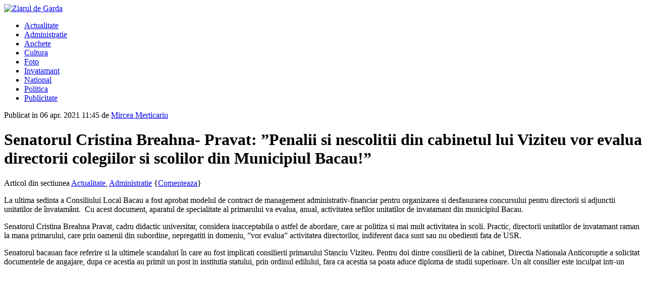

--- FILE ---
content_type: text/html; charset=UTF-8
request_url: https://www.ziaruldegarda.ro/senatorul-cristina-breahna-pravat-penalii-si-nescolitii-din-cabinetul-lui-viziteu-vor-evalua-directorii-colegiilor-si-scolilor-din-municipiul-bacau/
body_size: 16518
content:
<!DOCTYPE html>
<html lang="ro-RO">
<head>
<title>
Senatorul Cristina Breahna- Pravat: ”Penalii si nescolitii din cabinetul lui Viziteu vor evalua directorii colegiilor si scolilor din Municipiul Bacau!” - ZiaruldeGarda.ro | ZiaruldeGarda.ro</title>
<link rel="shortcut icon" href="http://www.ziaruldegarda.ro/favicon.ico" />

<meta http-equiv="Content-Type" content="text/html; charset=UTF-8" />
<link rel="stylesheet" type="text/css" href="https://www.ziaruldegarda.ro/wp-content/themes/SWIFT-v5.74/style.css?v=2" media="screen" />  
<link rel="stylesheet" type="text/css" href="https://www.ziaruldegarda.ro/wp-content/uploads/swift_custom/custom-style.css" media="screen" />

<link rel="alternate" type="application/rss+xml" title="RSS 2.0" href="https://www.ziaruldegarda.ro/feed/" />
<link rel="pingback" href="https://www.ziaruldegarda.ro/xmlrpc.php" />
<meta name='robots' content='index, follow, max-image-preview:large, max-snippet:-1, max-video-preview:-1' />

	<!-- This site is optimized with the Yoast SEO plugin v26.5 - https://yoast.com/wordpress/plugins/seo/ -->
	<link rel="canonical" href="https://www.ziaruldegarda.ro/senatorul-cristina-breahna-pravat-penalii-si-nescolitii-din-cabinetul-lui-viziteu-vor-evalua-directorii-colegiilor-si-scolilor-din-municipiul-bacau/" />
	<meta property="og:locale" content="ro_RO" />
	<meta property="og:type" content="article" />
	<meta property="og:title" content="Senatorul Cristina Breahna- Pravat: ”Penalii si nescolitii din cabinetul lui Viziteu vor evalua directorii colegiilor si scolilor din Municipiul Bacau!” - ZiaruldeGarda.ro" />
	<meta property="og:description" content="La ultima sedinta a Consiliului Local Bacau a fost aprobat modelul de contract de management administrativ-financiar pentru organizarea si desfasurarea concursului pentru directorii si adjunctii unitatilor de învatamânt.  Cu acest document, aparatul de specialitate al primarului va evalua, anual, activitatea sefilor unitatilor de invatamant din municipiul Bacau. Senatorul Cristina Breahna Pravat, cadru didactic universitar, considera [&hellip;]" />
	<meta property="og:url" content="https://www.ziaruldegarda.ro/senatorul-cristina-breahna-pravat-penalii-si-nescolitii-din-cabinetul-lui-viziteu-vor-evalua-directorii-colegiilor-si-scolilor-din-municipiul-bacau/" />
	<meta property="og:site_name" content="ZiaruldeGarda.ro" />
	<meta property="article:publisher" content="https://www.facebook.com/ziaruldegarda.ro" />
	<meta property="article:published_time" content="2021-04-06T09:45:13+00:00" />
	<meta property="article:modified_time" content="2021-04-06T10:34:48+00:00" />
	<meta property="og:image" content="https://www.ziaruldegarda.ro/wp-content/uploads/2021/03/Cristina-Pravat.jpg" />
	<meta property="og:image:width" content="432" />
	<meta property="og:image:height" content="308" />
	<meta property="og:image:type" content="image/jpeg" />
	<meta name="author" content="Mircea Merticariu" />
	<meta name="twitter:card" content="summary_large_image" />
	<meta name="twitter:creator" content="@ziaruldegarda" />
	<meta name="twitter:site" content="@ziaruldegarda" />
	<meta name="twitter:label1" content="Scris de" />
	<meta name="twitter:data1" content="Mircea Merticariu" />
	<meta name="twitter:label2" content="Timp estimat pentru citire" />
	<meta name="twitter:data2" content="1 minut" />
	<script type="application/ld+json" class="yoast-schema-graph">{"@context":"https://schema.org","@graph":[{"@type":"WebPage","@id":"https://www.ziaruldegarda.ro/senatorul-cristina-breahna-pravat-penalii-si-nescolitii-din-cabinetul-lui-viziteu-vor-evalua-directorii-colegiilor-si-scolilor-din-municipiul-bacau/","url":"https://www.ziaruldegarda.ro/senatorul-cristina-breahna-pravat-penalii-si-nescolitii-din-cabinetul-lui-viziteu-vor-evalua-directorii-colegiilor-si-scolilor-din-municipiul-bacau/","name":"Senatorul Cristina Breahna- Pravat: ”Penalii si nescolitii din cabinetul lui Viziteu vor evalua directorii colegiilor si scolilor din Municipiul Bacau!” - ZiaruldeGarda.ro","isPartOf":{"@id":"https://www.ziaruldegarda.ro/#website"},"primaryImageOfPage":{"@id":"https://www.ziaruldegarda.ro/senatorul-cristina-breahna-pravat-penalii-si-nescolitii-din-cabinetul-lui-viziteu-vor-evalua-directorii-colegiilor-si-scolilor-din-municipiul-bacau/#primaryimage"},"image":{"@id":"https://www.ziaruldegarda.ro/senatorul-cristina-breahna-pravat-penalii-si-nescolitii-din-cabinetul-lui-viziteu-vor-evalua-directorii-colegiilor-si-scolilor-din-municipiul-bacau/#primaryimage"},"thumbnailUrl":"https://www.ziaruldegarda.ro/wp-content/uploads/2021/03/Cristina-Pravat.jpg","datePublished":"2021-04-06T09:45:13+00:00","dateModified":"2021-04-06T10:34:48+00:00","author":{"@id":"https://www.ziaruldegarda.ro/#/schema/person/ad5195be98b80b6dbe2b1fea5634a76e"},"breadcrumb":{"@id":"https://www.ziaruldegarda.ro/senatorul-cristina-breahna-pravat-penalii-si-nescolitii-din-cabinetul-lui-viziteu-vor-evalua-directorii-colegiilor-si-scolilor-din-municipiul-bacau/#breadcrumb"},"inLanguage":"ro-RO","potentialAction":[{"@type":"ReadAction","target":["https://www.ziaruldegarda.ro/senatorul-cristina-breahna-pravat-penalii-si-nescolitii-din-cabinetul-lui-viziteu-vor-evalua-directorii-colegiilor-si-scolilor-din-municipiul-bacau/"]}]},{"@type":"ImageObject","inLanguage":"ro-RO","@id":"https://www.ziaruldegarda.ro/senatorul-cristina-breahna-pravat-penalii-si-nescolitii-din-cabinetul-lui-viziteu-vor-evalua-directorii-colegiilor-si-scolilor-din-municipiul-bacau/#primaryimage","url":"https://www.ziaruldegarda.ro/wp-content/uploads/2021/03/Cristina-Pravat.jpg","contentUrl":"https://www.ziaruldegarda.ro/wp-content/uploads/2021/03/Cristina-Pravat.jpg","width":432,"height":308},{"@type":"BreadcrumbList","@id":"https://www.ziaruldegarda.ro/senatorul-cristina-breahna-pravat-penalii-si-nescolitii-din-cabinetul-lui-viziteu-vor-evalua-directorii-colegiilor-si-scolilor-din-municipiul-bacau/#breadcrumb","itemListElement":[{"@type":"ListItem","position":1,"name":"Prima pagină","item":"https://www.ziaruldegarda.ro/"},{"@type":"ListItem","position":2,"name":"Senatorul Cristina Breahna- Pravat: ”Penalii si nescolitii din cabinetul lui Viziteu vor evalua directorii colegiilor si scolilor din Municipiul Bacau!”"}]},{"@type":"WebSite","@id":"https://www.ziaruldegarda.ro/#website","url":"https://www.ziaruldegarda.ro/","name":"ZiaruldeGarda.ro","description":"Online din Bacau","potentialAction":[{"@type":"SearchAction","target":{"@type":"EntryPoint","urlTemplate":"https://www.ziaruldegarda.ro/?s={search_term_string}"},"query-input":{"@type":"PropertyValueSpecification","valueRequired":true,"valueName":"search_term_string"}}],"inLanguage":"ro-RO"},{"@type":"Person","@id":"https://www.ziaruldegarda.ro/#/schema/person/ad5195be98b80b6dbe2b1fea5634a76e","name":"Mircea Merticariu","image":{"@type":"ImageObject","inLanguage":"ro-RO","@id":"https://www.ziaruldegarda.ro/#/schema/person/image/","url":"https://secure.gravatar.com/avatar/558683045398e425a0066bb5442120b5008167e2f3d9d8726d7c3748ee51a53e?s=96&d=mm&r=g","contentUrl":"https://secure.gravatar.com/avatar/558683045398e425a0066bb5442120b5008167e2f3d9d8726d7c3748ee51a53e?s=96&d=mm&r=g","caption":"Mircea Merticariu"},"sameAs":["http://www.ziaruldegarda.ro"],"url":"https://www.ziaruldegarda.ro/author/mirceamerticariu/"}]}</script>
	<!-- / Yoast SEO plugin. -->


<link rel='dns-prefetch' href='//www.googletagmanager.com' />
<link rel='dns-prefetch' href='//pagead2.googlesyndication.com' />
<link rel="alternate" type="application/rss+xml" title="ZiaruldeGarda.ro &raquo; Flux" href="https://www.ziaruldegarda.ro/feed/" />
<link rel="alternate" type="application/rss+xml" title="ZiaruldeGarda.ro &raquo; Flux comentarii" href="https://www.ziaruldegarda.ro/comments/feed/" />
<link rel="alternate" type="application/rss+xml" title="Flux comentarii ZiaruldeGarda.ro &raquo; Senatorul Cristina Breahna- Pravat:  ”Penalii si nescolitii din cabinetul lui Viziteu vor evalua directorii colegiilor si scolilor din Municipiul Bacau!”" href="https://www.ziaruldegarda.ro/senatorul-cristina-breahna-pravat-penalii-si-nescolitii-din-cabinetul-lui-viziteu-vor-evalua-directorii-colegiilor-si-scolilor-din-municipiul-bacau/feed/" />
<link rel="alternate" title="oEmbed (JSON)" type="application/json+oembed" href="https://www.ziaruldegarda.ro/wp-json/oembed/1.0/embed?url=https%3A%2F%2Fwww.ziaruldegarda.ro%2Fsenatorul-cristina-breahna-pravat-penalii-si-nescolitii-din-cabinetul-lui-viziteu-vor-evalua-directorii-colegiilor-si-scolilor-din-municipiul-bacau%2F" />
<link rel="alternate" title="oEmbed (XML)" type="text/xml+oembed" href="https://www.ziaruldegarda.ro/wp-json/oembed/1.0/embed?url=https%3A%2F%2Fwww.ziaruldegarda.ro%2Fsenatorul-cristina-breahna-pravat-penalii-si-nescolitii-din-cabinetul-lui-viziteu-vor-evalua-directorii-colegiilor-si-scolilor-din-municipiul-bacau%2F&#038;format=xml" />
<style id='wp-img-auto-sizes-contain-inline-css' type='text/css'>
img:is([sizes=auto i],[sizes^="auto," i]){contain-intrinsic-size:3000px 1500px}
/*# sourceURL=wp-img-auto-sizes-contain-inline-css */
</style>

<link rel='stylesheet' id='shared-counts-css' href='https://www.ziaruldegarda.ro/wp-content/plugins/shared-counts/assets/css/shared-counts.min.css?ver=1.5.0' type='text/css' media='all' />
<style id='wp-emoji-styles-inline-css' type='text/css'>

	img.wp-smiley, img.emoji {
		display: inline !important;
		border: none !important;
		box-shadow: none !important;
		height: 1em !important;
		width: 1em !important;
		margin: 0 0.07em !important;
		vertical-align: -0.1em !important;
		background: none !important;
		padding: 0 !important;
	}
/*# sourceURL=wp-emoji-styles-inline-css */
</style>
<link rel='stylesheet' id='wp-block-library-css' href='https://www.ziaruldegarda.ro/wp-includes/css/dist/block-library/style.min.css?ver=6.9' type='text/css' media='all' />
<style id='global-styles-inline-css' type='text/css'>
:root{--wp--preset--aspect-ratio--square: 1;--wp--preset--aspect-ratio--4-3: 4/3;--wp--preset--aspect-ratio--3-4: 3/4;--wp--preset--aspect-ratio--3-2: 3/2;--wp--preset--aspect-ratio--2-3: 2/3;--wp--preset--aspect-ratio--16-9: 16/9;--wp--preset--aspect-ratio--9-16: 9/16;--wp--preset--color--black: #000000;--wp--preset--color--cyan-bluish-gray: #abb8c3;--wp--preset--color--white: #ffffff;--wp--preset--color--pale-pink: #f78da7;--wp--preset--color--vivid-red: #cf2e2e;--wp--preset--color--luminous-vivid-orange: #ff6900;--wp--preset--color--luminous-vivid-amber: #fcb900;--wp--preset--color--light-green-cyan: #7bdcb5;--wp--preset--color--vivid-green-cyan: #00d084;--wp--preset--color--pale-cyan-blue: #8ed1fc;--wp--preset--color--vivid-cyan-blue: #0693e3;--wp--preset--color--vivid-purple: #9b51e0;--wp--preset--gradient--vivid-cyan-blue-to-vivid-purple: linear-gradient(135deg,rgb(6,147,227) 0%,rgb(155,81,224) 100%);--wp--preset--gradient--light-green-cyan-to-vivid-green-cyan: linear-gradient(135deg,rgb(122,220,180) 0%,rgb(0,208,130) 100%);--wp--preset--gradient--luminous-vivid-amber-to-luminous-vivid-orange: linear-gradient(135deg,rgb(252,185,0) 0%,rgb(255,105,0) 100%);--wp--preset--gradient--luminous-vivid-orange-to-vivid-red: linear-gradient(135deg,rgb(255,105,0) 0%,rgb(207,46,46) 100%);--wp--preset--gradient--very-light-gray-to-cyan-bluish-gray: linear-gradient(135deg,rgb(238,238,238) 0%,rgb(169,184,195) 100%);--wp--preset--gradient--cool-to-warm-spectrum: linear-gradient(135deg,rgb(74,234,220) 0%,rgb(151,120,209) 20%,rgb(207,42,186) 40%,rgb(238,44,130) 60%,rgb(251,105,98) 80%,rgb(254,248,76) 100%);--wp--preset--gradient--blush-light-purple: linear-gradient(135deg,rgb(255,206,236) 0%,rgb(152,150,240) 100%);--wp--preset--gradient--blush-bordeaux: linear-gradient(135deg,rgb(254,205,165) 0%,rgb(254,45,45) 50%,rgb(107,0,62) 100%);--wp--preset--gradient--luminous-dusk: linear-gradient(135deg,rgb(255,203,112) 0%,rgb(199,81,192) 50%,rgb(65,88,208) 100%);--wp--preset--gradient--pale-ocean: linear-gradient(135deg,rgb(255,245,203) 0%,rgb(182,227,212) 50%,rgb(51,167,181) 100%);--wp--preset--gradient--electric-grass: linear-gradient(135deg,rgb(202,248,128) 0%,rgb(113,206,126) 100%);--wp--preset--gradient--midnight: linear-gradient(135deg,rgb(2,3,129) 0%,rgb(40,116,252) 100%);--wp--preset--font-size--small: 13px;--wp--preset--font-size--medium: 20px;--wp--preset--font-size--large: 36px;--wp--preset--font-size--x-large: 42px;--wp--preset--spacing--20: 0.44rem;--wp--preset--spacing--30: 0.67rem;--wp--preset--spacing--40: 1rem;--wp--preset--spacing--50: 1.5rem;--wp--preset--spacing--60: 2.25rem;--wp--preset--spacing--70: 3.38rem;--wp--preset--spacing--80: 5.06rem;--wp--preset--shadow--natural: 6px 6px 9px rgba(0, 0, 0, 0.2);--wp--preset--shadow--deep: 12px 12px 50px rgba(0, 0, 0, 0.4);--wp--preset--shadow--sharp: 6px 6px 0px rgba(0, 0, 0, 0.2);--wp--preset--shadow--outlined: 6px 6px 0px -3px rgb(255, 255, 255), 6px 6px rgb(0, 0, 0);--wp--preset--shadow--crisp: 6px 6px 0px rgb(0, 0, 0);}:where(.is-layout-flex){gap: 0.5em;}:where(.is-layout-grid){gap: 0.5em;}body .is-layout-flex{display: flex;}.is-layout-flex{flex-wrap: wrap;align-items: center;}.is-layout-flex > :is(*, div){margin: 0;}body .is-layout-grid{display: grid;}.is-layout-grid > :is(*, div){margin: 0;}:where(.wp-block-columns.is-layout-flex){gap: 2em;}:where(.wp-block-columns.is-layout-grid){gap: 2em;}:where(.wp-block-post-template.is-layout-flex){gap: 1.25em;}:where(.wp-block-post-template.is-layout-grid){gap: 1.25em;}.has-black-color{color: var(--wp--preset--color--black) !important;}.has-cyan-bluish-gray-color{color: var(--wp--preset--color--cyan-bluish-gray) !important;}.has-white-color{color: var(--wp--preset--color--white) !important;}.has-pale-pink-color{color: var(--wp--preset--color--pale-pink) !important;}.has-vivid-red-color{color: var(--wp--preset--color--vivid-red) !important;}.has-luminous-vivid-orange-color{color: var(--wp--preset--color--luminous-vivid-orange) !important;}.has-luminous-vivid-amber-color{color: var(--wp--preset--color--luminous-vivid-amber) !important;}.has-light-green-cyan-color{color: var(--wp--preset--color--light-green-cyan) !important;}.has-vivid-green-cyan-color{color: var(--wp--preset--color--vivid-green-cyan) !important;}.has-pale-cyan-blue-color{color: var(--wp--preset--color--pale-cyan-blue) !important;}.has-vivid-cyan-blue-color{color: var(--wp--preset--color--vivid-cyan-blue) !important;}.has-vivid-purple-color{color: var(--wp--preset--color--vivid-purple) !important;}.has-black-background-color{background-color: var(--wp--preset--color--black) !important;}.has-cyan-bluish-gray-background-color{background-color: var(--wp--preset--color--cyan-bluish-gray) !important;}.has-white-background-color{background-color: var(--wp--preset--color--white) !important;}.has-pale-pink-background-color{background-color: var(--wp--preset--color--pale-pink) !important;}.has-vivid-red-background-color{background-color: var(--wp--preset--color--vivid-red) !important;}.has-luminous-vivid-orange-background-color{background-color: var(--wp--preset--color--luminous-vivid-orange) !important;}.has-luminous-vivid-amber-background-color{background-color: var(--wp--preset--color--luminous-vivid-amber) !important;}.has-light-green-cyan-background-color{background-color: var(--wp--preset--color--light-green-cyan) !important;}.has-vivid-green-cyan-background-color{background-color: var(--wp--preset--color--vivid-green-cyan) !important;}.has-pale-cyan-blue-background-color{background-color: var(--wp--preset--color--pale-cyan-blue) !important;}.has-vivid-cyan-blue-background-color{background-color: var(--wp--preset--color--vivid-cyan-blue) !important;}.has-vivid-purple-background-color{background-color: var(--wp--preset--color--vivid-purple) !important;}.has-black-border-color{border-color: var(--wp--preset--color--black) !important;}.has-cyan-bluish-gray-border-color{border-color: var(--wp--preset--color--cyan-bluish-gray) !important;}.has-white-border-color{border-color: var(--wp--preset--color--white) !important;}.has-pale-pink-border-color{border-color: var(--wp--preset--color--pale-pink) !important;}.has-vivid-red-border-color{border-color: var(--wp--preset--color--vivid-red) !important;}.has-luminous-vivid-orange-border-color{border-color: var(--wp--preset--color--luminous-vivid-orange) !important;}.has-luminous-vivid-amber-border-color{border-color: var(--wp--preset--color--luminous-vivid-amber) !important;}.has-light-green-cyan-border-color{border-color: var(--wp--preset--color--light-green-cyan) !important;}.has-vivid-green-cyan-border-color{border-color: var(--wp--preset--color--vivid-green-cyan) !important;}.has-pale-cyan-blue-border-color{border-color: var(--wp--preset--color--pale-cyan-blue) !important;}.has-vivid-cyan-blue-border-color{border-color: var(--wp--preset--color--vivid-cyan-blue) !important;}.has-vivid-purple-border-color{border-color: var(--wp--preset--color--vivid-purple) !important;}.has-vivid-cyan-blue-to-vivid-purple-gradient-background{background: var(--wp--preset--gradient--vivid-cyan-blue-to-vivid-purple) !important;}.has-light-green-cyan-to-vivid-green-cyan-gradient-background{background: var(--wp--preset--gradient--light-green-cyan-to-vivid-green-cyan) !important;}.has-luminous-vivid-amber-to-luminous-vivid-orange-gradient-background{background: var(--wp--preset--gradient--luminous-vivid-amber-to-luminous-vivid-orange) !important;}.has-luminous-vivid-orange-to-vivid-red-gradient-background{background: var(--wp--preset--gradient--luminous-vivid-orange-to-vivid-red) !important;}.has-very-light-gray-to-cyan-bluish-gray-gradient-background{background: var(--wp--preset--gradient--very-light-gray-to-cyan-bluish-gray) !important;}.has-cool-to-warm-spectrum-gradient-background{background: var(--wp--preset--gradient--cool-to-warm-spectrum) !important;}.has-blush-light-purple-gradient-background{background: var(--wp--preset--gradient--blush-light-purple) !important;}.has-blush-bordeaux-gradient-background{background: var(--wp--preset--gradient--blush-bordeaux) !important;}.has-luminous-dusk-gradient-background{background: var(--wp--preset--gradient--luminous-dusk) !important;}.has-pale-ocean-gradient-background{background: var(--wp--preset--gradient--pale-ocean) !important;}.has-electric-grass-gradient-background{background: var(--wp--preset--gradient--electric-grass) !important;}.has-midnight-gradient-background{background: var(--wp--preset--gradient--midnight) !important;}.has-small-font-size{font-size: var(--wp--preset--font-size--small) !important;}.has-medium-font-size{font-size: var(--wp--preset--font-size--medium) !important;}.has-large-font-size{font-size: var(--wp--preset--font-size--large) !important;}.has-x-large-font-size{font-size: var(--wp--preset--font-size--x-large) !important;}
/*# sourceURL=global-styles-inline-css */
</style>

<style id='classic-theme-styles-inline-css' type='text/css'>
/*! This file is auto-generated */
.wp-block-button__link{color:#fff;background-color:#32373c;border-radius:9999px;box-shadow:none;text-decoration:none;padding:calc(.667em + 2px) calc(1.333em + 2px);font-size:1.125em}.wp-block-file__button{background:#32373c;color:#fff;text-decoration:none}
/*# sourceURL=/wp-includes/css/classic-themes.min.css */
</style>
<link rel='stylesheet' id='wp-polls-css' href='https://www.ziaruldegarda.ro/wp-content/plugins/wp-polls/polls-css.css?ver=2.77.3' type='text/css' media='all' />
<style id='wp-polls-inline-css' type='text/css'>
.wp-polls .pollbar {
	margin: 1px;
	font-size: 2px;
	line-height: 4px;
	height: 4px;
	background-image: url('https://www.ziaruldegarda.ro/wp-content/plugins/wp-polls/images/default/pollbg.gif');
	border: 1px solid #f7s7ja;
}

/*# sourceURL=wp-polls-inline-css */
</style>
<link rel='stylesheet' id='wtcStyleSheets-css' href='https://www.ziaruldegarda.ro/wp-content/plugins/traffic-counter-widget/wtc-styles.css?ver=6.9' type='text/css' media='all' />
<script type="text/javascript" src="https://www.ziaruldegarda.ro/wp-content/plugins/traffic-counter-widget/wp-wtc-ajax.js?ver=6.9" id="wtcScripts-js"></script>
<script type="text/javascript" src="https://www.ziaruldegarda.ro/wp-includes/js/jquery/jquery.min.js?ver=3.7.1" id="jquery-core-js"></script>
<script type="text/javascript" src="https://www.ziaruldegarda.ro/wp-includes/js/jquery/jquery-migrate.min.js?ver=3.4.1" id="jquery-migrate-js"></script>
<link rel="https://api.w.org/" href="https://www.ziaruldegarda.ro/wp-json/" /><link rel="alternate" title="JSON" type="application/json" href="https://www.ziaruldegarda.ro/wp-json/wp/v2/posts/26628" /><link rel="EditURI" type="application/rsd+xml" title="RSD" href="https://www.ziaruldegarda.ro/xmlrpc.php?rsd" />
<meta name="generator" content="WordPress 6.9" />
<link rel='shortlink' href='https://www.ziaruldegarda.ro/?p=26628' />
<meta name="generator" content="Site Kit by Google 1.167.0" />
<!-- Google AdSense meta tags added by Site Kit -->
<meta name="google-adsense-platform-account" content="ca-host-pub-2644536267352236">
<meta name="google-adsense-platform-domain" content="sitekit.withgoogle.com">
<!-- End Google AdSense meta tags added by Site Kit -->

<!-- Google AdSense snippet added by Site Kit -->
<script type="text/javascript" async="async" src="https://pagead2.googlesyndication.com/pagead/js/adsbygoogle.js?client=ca-pub-2167833519901327&amp;host=ca-host-pub-2644536267352236" crossorigin="anonymous"></script>

<!-- End Google AdSense snippet added by Site Kit -->
<!-- Styles added by Style Press. -->
<style type="text/css" media="screen">
<br />
<b>Warning</b>:  Use of undefined constant get_post_types - assumed 'get_post_types' (this will throw an Error in a future version of PHP) in <b>/home/ziaruld1/public_html/wp-content/plugins/style-press/style-press.php</b> on line <b>80</b><br />

</style>
<!-- End Style Press styles. -->
<script language="javascript" type="text/javascript" src="https://www.ziaruldegarda.ro/wp-content/uploads/swift_custom/swift-js-functions.js"></script>

<script async src="//pagead2.googlesyndication.com/pagead/js/adsbygoogle.js"></script>
<script>
     (adsbygoogle = window.adsbygoogle || []).push({
          google_ad_client: "ca-pub-2167833519901327",
          enable_page_level_ads: true
     });
</script></head>
<body class="wp-singular post-template-default single single-post postid-26628 single-format-standard wp-theme-SWIFT-v574">
<div id="top"></div>
<div id="nav1-container" class="clearfix">
	<div id="nav1" class="grid_960">
              </div>
</div><!--/nav1-container-->

<div id="header-container">
	<div id="header" class="grid_960 clearfix">
    	<div class="grid_16">
        
			 <div id="logo" class="alignleft">
 <a href="http://www.ziaruldegarda.ro" title="De paza la usa democratiei!">
 <img src="http://www.ziaruldegarda.ro/logo.png" alt="Ziarul de Garda"  /></a>
 </div><!--/logo-->

       
   <div id="header-ad" class="alignright">
 <script async src="//pagead2.googlesyndication.com/pagead/js/adsbygoogle.js"></script>
<script>
     (adsbygoogle = window.adsbygoogle || []).push({
          google_ad_client: "ca-pub-2167833519901327",
          enable_page_level_ads: true
     });
</script>

<script async custom-element="amp-auto-ads"
        src="https://cdn.ampproject.org/v0/amp-auto-ads-0.1.js">
</script> </div><!--/header-ad"-->
  
 <div class="clear"></div>
        
        </div>
    </div><!--/header-->
</div><!--/header-container-->


<div id="nav2-container" class="clearfix">
	<div id="nav2" class="grid_960">
    <ul id="menu-bottom" class="navigation bottom"><li id="menu-item-4535" class="menu-item menu-item-type-taxonomy menu-item-object-category current-post-ancestor current-menu-parent current-post-parent menu-item-4535"><a href="https://www.ziaruldegarda.ro/sectiunea/actualitate/">Actualitate</a></li>
<li id="menu-item-4536" class="menu-item menu-item-type-taxonomy menu-item-object-category current-post-ancestor current-menu-parent current-post-parent menu-item-4536"><a href="https://www.ziaruldegarda.ro/sectiunea/actualitate/decizii-cheltuirea-banulor-publici-lideri-politici-care-conduc-destinele-comunitatii/">Administratie</a></li>
<li id="menu-item-4538" class="menu-item menu-item-type-taxonomy menu-item-object-category menu-item-4538"><a href="https://www.ziaruldegarda.ro/sectiunea/anchete/">Anchete</a></li>
<li id="menu-item-4540" class="menu-item menu-item-type-taxonomy menu-item-object-category menu-item-4540"><a href="https://www.ziaruldegarda.ro/sectiunea/cultura/">Cultura</a></li>
<li id="menu-item-4542" class="menu-item menu-item-type-taxonomy menu-item-object-category menu-item-4542"><a href="https://www.ziaruldegarda.ro/sectiunea/fotografii-si-fotoreportaje/">Foto</a></li>
<li id="menu-item-4545" class="menu-item menu-item-type-taxonomy menu-item-object-category menu-item-4545"><a href="https://www.ziaruldegarda.ro/sectiunea/invatamant/">Invatamant</a></li>
<li id="menu-item-4549" class="menu-item menu-item-type-taxonomy menu-item-object-category menu-item-4549"><a href="https://www.ziaruldegarda.ro/sectiunea/national/">National</a></li>
<li id="menu-item-4550" class="menu-item menu-item-type-taxonomy menu-item-object-category menu-item-4550"><a href="https://www.ziaruldegarda.ro/sectiunea/actualitate/politica/">Politica</a></li>
<li id="menu-item-4544" class="menu-item menu-item-type-taxonomy menu-item-object-category menu-item-4544"><a href="https://www.ziaruldegarda.ro/sectiunea/reportaj-portret/interviu/">Publicitate</a></li>
</ul>     <div class="nav-search"><!-- Global site tag (gtag.js) - Google Analytics -->
<script async src="https://www.googletagmanager.com/gtag/js?id=UA-44190827-1"></script>
<script>
  window.dataLayer = window.dataLayer || [];
  function gtag(){dataLayer.push(arguments);}
  gtag('js', new Date());

  gtag('config', 'UA-44190827-1');
</script>
</div>     </div>
</div><!--/nav1-container-->




<!--Contains content area and sidebar, closing div in footer.php-->
<div id="main-container" class="grid_960 clearfix">
<div id="right-container">
<div id="content" class="grid_10">

		<div id="post-26628" class="post-26628 post type-post status-publish format-standard has-post-thumbnail hentry category-actualitate category-decizii-cheltuirea-banulor-publici-lideri-politici-care-conduc-destinele-comunitatii tag-contract-de-management-invatamant tag-cristina-pravat tag-lucian-daniel-stanciu-viziteu tag-penali tag-preuniversitar tag-viziteu">

        <span class="post-meta alignleft">Publicat in <span class="uppercase">06 apr. 2021 11:45</span> de <span class="uppercase"><a href="https://www.ziaruldegarda.ro/author/mirceamerticariu/" title="Articole de Mircea Merticariu" rel="author">Mircea Merticariu</a></span></span>
        <div class="clear"></div>
         <!-- Display the Title as a link to the Post's permalink. -->
        <h1 class="post-title">Senatorul Cristina Breahna- Pravat:  ”Penalii si nescolitii din cabinetul lui Viziteu vor evalua directorii colegiilor si scolilor din Municipiul Bacau!”</h1>
        <span class="post-meta alignleft">Articol din sectiunea  <span class="uppercase"><a href="https://www.ziaruldegarda.ro/sectiunea/actualitate/">Actualitate</a>, <a href="https://www.ziaruldegarda.ro/sectiunea/actualitate/decizii-cheltuirea-banulor-publici-lideri-politici-care-conduc-destinele-comunitatii/">Administratie</a></span></span>
        <span class="post-meta alignright uppercase">{<a href="https://www.ziaruldegarda.ro/senatorul-cristina-breahna-pravat-penalii-si-nescolitii-din-cabinetul-lui-viziteu-vor-evalua-directorii-colegiilor-si-scolilor-din-municipiul-bacau/#commentlist">Comenteaza</a>}</span>
        <div class="clear"></div>
        <span class="border"></span>

        <div class="entry">
		    
    <!-- Your post is displayed by this function -->
<p>La ultima sedinta a Consiliului Local Bacau a fost aprobat modelul de contract de management administrativ-financiar pentru organizarea si desfasurarea concursului pentru directorii si adjunctii unitatilor de învatamânt.  Cu acest document, aparatul de specialitate al primarului va evalua, anual, activitatea sefilor unitatilor de invatamant din municipiul Bacau.</p>
<p>Senatorul Cristina Breahna Pravat, cadru didactic universitar, considera inacceptabila o astfel de abordare, care ar politiza si mai mult activitatea in scoli. <a href="https://www.ziaruldegarda.ro/wp-content/uploads/2021/03/Cristina-Pravat.jpg"><img fetchpriority="high" decoding="async" class="aligncenter size-full wp-image-26554" src="https://www.ziaruldegarda.ro/wp-content/uploads/2021/03/Cristina-Pravat.jpg" alt="" width="432" height="308" srcset="https://www.ziaruldegarda.ro/wp-content/uploads/2021/03/Cristina-Pravat.jpg 432w, https://www.ziaruldegarda.ro/wp-content/uploads/2021/03/Cristina-Pravat-255x182.jpg 255w, https://www.ziaruldegarda.ro/wp-content/uploads/2021/03/Cristina-Pravat-170x121.jpg 170w, https://www.ziaruldegarda.ro/wp-content/uploads/2021/03/Cristina-Pravat-284x202.jpg 284w" sizes="(max-width: 432px) 100vw, 432px" /></a>Practic, directorii unitatilor de invatamant raman la mana primarului, care prin oamenii din subordine, nepregatiti in domeniu, ”vor evalua” activitatea directorilor, indiferent daca sunt sau nu obedienti fata de USR.</p>
<p>Senatorul bacauan face referire si la ultimele scandaluri în care au fost implicati consilierii primarului Stanciu Viziteu. Pentru doi dintre consilierii de la cabinet, Directia Nationala Anticoruptie a solicitat documentele de angajare, dupa ce acestia au primit un post in institutia statului, prin ordinul edilului, fara ca acestia sa poata aduce diploma de studii superioare. Un alt consilier este inculpat intr-un dosar pentru tainuire.<iframe style="border: none; overflow: hidden;" src="https://www.facebook.com/plugins/post.php?href=https%3A%2F%2Fwww.facebook.com%2Fcristinapravatbreahna%2Fposts%2F274551877480442&amp;width=500&amp;show_text=true&amp;appId=797270180391999&amp;height=710" width="500" height="710" frameborder="0" scrolling="no" allowfullscreen="allowfullscreen"></iframe></p>
<p>Pozitia senatorului Cristina Breahna-Pravat este sustinuta si de deputatul Claudiu-Augustin Ilisanu:</p>
<p><iframe style="border: none; overflow: hidden;" src="https://www.facebook.com/plugins/post.php?href=https%3A%2F%2Fwww.facebook.com%2Fclaudiu.ilisanu%2Fposts%2F3966979290058576&amp;width=500&amp;show_text=true&amp;appId=797270180391999&amp;height=678" width="500" height="678" frameborder="0" scrolling="no" allowfullscreen="allowfullscreen"></iframe></p>
<p  style=" margin: 12px auto 6px auto; font-family: Helvetica,Arial,Sans-serif; font-style: normal; font-variant: normal; font-weight: normal; font-size: 14px; line-height: normal; font-size-adjust: none; font-stretch: normal; -x-system-font: none; display: block;">   <a title="View Proiect de Hotarare Aprobare Contract de Management on Scribd" href="https://www.scribd.com/document/501753899/Proiect-de-Hotarare-Aprobare-Contract-de-Management#from_embed"  style="text-decoration: underline;">Proiect de Hotarare Aprobare Contract de Management</a> by <a title="View Mircea Merticariu's profile on Scribd" href="https://www.scribd.com/user/199424239/Mircea-Merticariu#from_embed"  style="text-decoration: underline;">Mircea Merticariu</a> on Scribd</p>
<p><iframe loading="lazy" class="scribd_iframe_embed" title="Proiect de Hotarare Aprobare Contract de Management" src="https://www.scribd.com/embeds/501753899/content?start_page=1&#038;view_mode=scroll&#038;access_key=key-0q9r5UQDFzAcjg3A5uU8" data-auto-height="false" data-aspect-ratio="0.7729220222793488" scrolling="no" id="doc_99021" width="100%" height="600" frameborder="0"></iframe></p>
<div class="shared-counts-wrap after_content style-classic"><a href="https://twitter.com/share?url=https://www.ziaruldegarda.ro/senatorul-cristina-breahna-pravat-penalii-si-nescolitii-din-cabinetul-lui-viziteu-vor-evalua-directorii-colegiilor-si-scolilor-din-municipiul-bacau/&#038;text=Senatorul%20Cristina%20Breahna-%20Pravat%3A%20%20%E2%80%9DPenalii%20si%20nescolitii%20din%20cabinetul%20lui%20Viziteu%20vor%20evalua%20directorii%20colegiilor%20si%20scolilor%20din%20Municipiul%20Bacau%21%E2%80%9D" title="Share on Twitter"  target="_blank"  rel="nofollow noopener noreferrer"  class="shared-counts-button twitter shared-counts-no-count" data-postid="26628" data-social-network="Twitter" data-social-action="Tweet" data-social-target="https://www.ziaruldegarda.ro/senatorul-cristina-breahna-pravat-penalii-si-nescolitii-din-cabinetul-lui-viziteu-vor-evalua-directorii-colegiilor-si-scolilor-din-municipiul-bacau/"><span class="shared-counts-icon-label"><span class="shared-counts-icon"><svg viewBox="0 0 24 24" xmlns="http://www.w3.org/2000/svg"><path d="M13.8944 10.4695L21.3345 2H19.5716L13.1085 9.35244L7.95022 2H1.99936L9.80147 13.1192L1.99936 22H3.76218L10.5832 14.2338L16.0318 22H21.9827L13.8944 10.4695ZM11.4792 13.2168L10.6875 12.1089L4.39789 3.30146H7.10594L12.1833 10.412L12.9717 11.5199L19.5708 20.7619H16.8628L11.4792 13.2168Z" /></svg></span><span class="shared-counts-label">Tweet</span></span></a><a href="https://www.linkedin.com/shareArticle?mini=true&#038;url=https://www.ziaruldegarda.ro/senatorul-cristina-breahna-pravat-penalii-si-nescolitii-din-cabinetul-lui-viziteu-vor-evalua-directorii-colegiilor-si-scolilor-din-municipiul-bacau/" title="Share on LinkedIn"  target="_blank"  rel="nofollow noopener noreferrer"  class="shared-counts-button linkedin shared-counts-no-count" data-postid="26628" data-social-network="LinkedIn" data-social-action="Share" data-social-target="https://www.ziaruldegarda.ro/senatorul-cristina-breahna-pravat-penalii-si-nescolitii-din-cabinetul-lui-viziteu-vor-evalua-directorii-colegiilor-si-scolilor-din-municipiul-bacau/"><span class="shared-counts-icon-label"><span class="shared-counts-icon"><svg version="1.1" xmlns="http://www.w3.org/2000/svg" width="27.4375" height="32" viewBox="0 0 878 1024"><path d="M199.429 357.143v566.286h-188.571v-566.286h188.571zM211.429 182.286q0.571 41.714-28.857 69.714t-77.429 28h-1.143q-46.857 0-75.429-28t-28.571-69.714q0-42.286 29.429-70t76.857-27.714 76 27.714 29.143 70zM877.714 598.857v324.571h-188v-302.857q0-60-23.143-94t-72.286-34q-36 0-60.286 19.714t-36.286 48.857q-6.286 17.143-6.286 46.286v316h-188q1.143-228 1.143-369.714t-0.571-169.143l-0.571-27.429h188v82.286h-1.143q11.429-18.286 23.429-32t32.286-29.714 49.714-24.857 65.429-8.857q97.714 0 157.143 64.857t59.429 190z"></path></svg></span><span class="shared-counts-label">LinkedIn</span></span></a><a href="https://www.facebook.com/plugins/like.php?href=https://www.ziaruldegarda.ro/senatorul-cristina-breahna-pravat-penalii-si-nescolitii-din-cabinetul-lui-viziteu-vor-evalua-directorii-colegiilor-si-scolilor-din-municipiul-bacau/" title="Like on Facebook"  target="_blank"  rel="nofollow noopener noreferrer"  class="shared-counts-button facebook_likes shared-counts-no-count" data-postid="26628" data-social-network="Facebook" data-social-action="Like" data-social-target="https://www.ziaruldegarda.ro/senatorul-cristina-breahna-pravat-penalii-si-nescolitii-din-cabinetul-lui-viziteu-vor-evalua-directorii-colegiilor-si-scolilor-din-municipiul-bacau/"><span class="shared-counts-icon-label"><span class="shared-counts-icon"><svg version="1.1" xmlns="http://www.w3.org/2000/svg" width="18.8125" height="32" viewBox="0 0 602 1024"><path d="M548 6.857v150.857h-89.714q-49.143 0-66.286 20.571t-17.143 61.714v108h167.429l-22.286 169.143h-145.143v433.714h-174.857v-433.714h-145.714v-169.143h145.714v-124.571q0-106.286 59.429-164.857t158.286-58.571q84 0 130.286 6.857z"></path></svg></span><span class="shared-counts-label">Like</span></span></a></div><div class="clear"></div>      
        
<amp-auto-ads type="adsense"
              data-ad-client="ca-pub-2167833519901327">
</amp-auto-ads>

<div class="fb-page" data-href="https://www.facebook.com/ziaruldegarda.ro/" data-tabs="timeline" data-width="" data-height="" data-small-header="false" data-adapt-container-width="true" data-hide-cover="false" data-show-facepile="true"></div> 		</div><!--/entry-->
    <div class="clear"></div>
    </div>

    <!--Related posts, Social Bookmarking and author info -->
    <div id="rp-wrapper">
    
    	<div class="post-nav clearfix">
            <span><a href="https://www.ziaruldegarda.ro/sala-de-sport-scolara-din-dofteana-este-aproape-finalizata-investitia-de-peste-54-milioane-de-lei-a-fost-finantata-de-cni/" rel="next"> &larr; Articol mai nou</a></span>
            <span class="alignright"><a href="https://www.ziaruldegarda.ro/au-fost-reluate-lucrarile-la-dj207d-damienesti-traian/" rel="prev">Articol mai vechi &rarr;</a></span>
		</div>

     	 
        
        <div id="subscribe">
                
		<h3>Impartaseste</h3>
                
        
               
<div id="socialmedia">
<li class="sprite-twitter"><a href="http://twitter.com/home/?status=Senatorul Cristina Breahna- Pravat:  ”Penalii si nescolitii din cabinetul lui Viziteu vor evalua directorii colegiilor si scolilor din Municipiul Bacau!” : https://tinyurl.com/yjhvkjyy" title="Tweet this!"></a></li>
<li class="sprite-facebook"><a href="http://www.facebook.com/sharer.php?u=https://www.ziaruldegarda.ro/senatorul-cristina-breahna-pravat-penalii-si-nescolitii-din-cabinetul-lui-viziteu-vor-evalua-directorii-colegiilor-si-scolilor-din-municipiul-bacau/&amp;amp;t=Senatorul Cristina Breahna- Pravat:  ”Penalii si nescolitii din cabinetul lui Viziteu vor evalua directorii colegiilor si scolilor din Municipiul Bacau!”" title="Share on Facebook.">
</a></li>
<li class="sprite-rss"><a href="https://www.ziaruldegarda.ro/feed/" title="Subscribe to our RSS feed." ></a></li>
</div><!--/SocialMedia-->
                    </div><!--/subscribe-->
        <div class="clear"></div>
 
        

                <span class="tags clearfix">
Mircea Merticariu a etichetat acest articol cu: <a href="https://www.ziaruldegarda.ro/etichete/contract-de-management-invatamant/" rel="tag">contract de management invatamant</a>, <a href="https://www.ziaruldegarda.ro/etichete/cristina-pravat/" rel="tag">cristina pravat</a>, <a href="https://www.ziaruldegarda.ro/etichete/lucian-daniel-stanciu-viziteu/" rel="tag">lucian daniel stanciu viziteu</a>, <a href="https://www.ziaruldegarda.ro/etichete/penali/" rel="tag">penali</a>, <a href="https://www.ziaruldegarda.ro/etichete/preuniversitar/" rel="tag">preuniversitar</a>, <a href="https://www.ziaruldegarda.ro/etichete/viziteu/" rel="tag">viziteu</a>   
<!-- <span class="alignright"> Citeste   articole de </span> -->
        </span>
            </div><!--/rp-wrapper-->    
    <!-- Calling comments template -->
    	
			<div id="comments">




	<div id="respond" class="comment-respond">
		<h3 id="reply-title" class="comment-reply-title">Lasă un răspuns <small><a rel="nofollow" id="cancel-comment-reply-link" href="/senatorul-cristina-breahna-pravat-penalii-si-nescolitii-din-cabinetul-lui-viziteu-vor-evalua-directorii-colegiilor-si-scolilor-din-municipiul-bacau/#respond" style="display:none;">Anulează răspunsul</a></small></h3><form action="https://www.ziaruldegarda.ro/wp-comments-post.php" method="post" id="commentform" class="comment-form"><p class="comment-notes"><span id="email-notes">Adresa ta de email nu va fi publicată.</span> <span class="required-field-message">Câmpurile obligatorii sunt marcate cu <span class="required">*</span></span></p><p class="comment-form-comment"><label for="comment">Comentariu <span class="required">*</span></label> <textarea autocomplete="new-password"  id="a506f3e356"  name="a506f3e356"   cols="45" rows="8" maxlength="65525" required="required"></textarea><textarea id="comment" aria-label="hp-comment" aria-hidden="true" name="comment" autocomplete="new-password" style="padding:0 !important;clip:rect(1px, 1px, 1px, 1px) !important;position:absolute !important;white-space:nowrap !important;height:1px !important;width:1px !important;overflow:hidden !important;" tabindex="-1"></textarea><script data-noptimize>document.getElementById("comment").setAttribute( "id", "abb1cc35fe9dd65710b89ebb8a83fff0" );document.getElementById("a506f3e356").setAttribute( "id", "comment" );</script></p><p class="comment-form-author"><label for="author">Nume <span class="required">*</span></label> <input id="author" name="author" type="text" value="" size="30" maxlength="245" autocomplete="name" required="required" /></p>
<p class="comment-form-email"><label for="email">Email <span class="required">*</span></label> <input id="email" name="email" type="text" value="" size="30" maxlength="100" aria-describedby="email-notes" autocomplete="email" required="required" /></p>
<p class="comment-form-url"><label for="url">Site web</label> <input id="url" name="url" type="text" value="" size="30" maxlength="200" autocomplete="url" /></p>
<p class="form-submit"><input name="submit" type="submit" id="submit" class="submit" value="Publică comentariul" /> <input type='hidden' name='comment_post_ID' value='26628' id='comment_post_ID' />
<input type='hidden' name='comment_parent' id='comment_parent' value='0' />
</p></form>	</div><!-- #respond -->
	
</div><!-- #comments -->
	<!-- <rdf:RDF xmlns:rdf="http://www.w3.org/1999/02/22-rdf-syntax-ns#"
			xmlns:dc="http://purl.org/dc/elements/1.1/"
			xmlns:trackback="http://madskills.com/public/xml/rss/module/trackback/">
		<rdf:Description rdf:about="https://www.ziaruldegarda.ro/senatorul-cristina-breahna-pravat-penalii-si-nescolitii-din-cabinetul-lui-viziteu-vor-evalua-directorii-colegiilor-si-scolilor-din-municipiul-bacau/"
    dc:identifier="https://www.ziaruldegarda.ro/senatorul-cristina-breahna-pravat-penalii-si-nescolitii-din-cabinetul-lui-viziteu-vor-evalua-directorii-colegiilor-si-scolilor-din-municipiul-bacau/"
    dc:title="Senatorul Cristina Breahna- Pravat:  ”Penalii si nescolitii din cabinetul lui Viziteu vor evalua directorii colegiilor si scolilor din Municipiul Bacau!”"
    trackback:ping="https://www.ziaruldegarda.ro/senatorul-cristina-breahna-pravat-penalii-si-nescolitii-din-cabinetul-lui-viziteu-vor-evalua-directorii-colegiilor-si-scolilor-din-municipiul-bacau/trackback/" />
</rdf:RDF> -->
    <!-- Stop The Loop (but note the "else:" - see next line). -->
 	
</div><!--/content-->
</div><!--/right container-->
<div id="sb-container">
	<div class="wide-sidebar">
	<div id="text-18" class="block widget widget_text">			<div class="textwidget"><p>&nbsp;</p>
<p><a href="http://www.pensiuneastudio.ro/" target="_blank" rel="noopener"><img decoding="async" src="http://www.ziaruldegarda.ro/wp-content/uploads/2015/07/Pensiunea-Studio.jpg" /></a></p>
<p><a href="http://www.vicovia.ro/" target="_blank" rel="noopener"><img decoding="async" src="http://www.ziaruldegarda.ro/wp-content/uploads/2015/07/Editura-Vicovia.jpg" /></a></p>
<p><a href="https://www.whitepress.ro/jnjuk/" target="_blank" rel="noopener"><img loading="lazy" decoding="async" class="alignleft" src="https://www.ziaruldegarda.ro/wp-content/uploads/2020/12/300x250.jpg" alt="" width="300" height="250" /></a></p>
<p><a href="http://www.centrulizvorultamaduirii.ro/" target="_blank" rel="noopener"><img decoding="async" src=" https://www.ziaruldegarda.ro/wp-content/uploads/2019/04/izvorultamaduirii.jpg" /></a></p>
</div>
		</div><div id="swiftadswidget-2" class="block widget widget_swiftadswidget">    
        
        
    
        <div class="clear"></div>
</div>
		<div id="recent-posts-4" class="block widget widget_recent_entries">
		<h4 class="widget-title">Articole recente</h4>
		<ul>
											<li>
					<a href="https://www.ziaruldegarda.ro/scoala-miron-costin-una-dintre-cele-mai-mari-din-municipiul-bacau-serbeaza-55-de-ani-de-la-infiintare/">Scoala ”Miron Costin”, una dintre cele mai mari din municipiul Bacau, serbeaza 55 de ani de la infiintare</a>
									</li>
											<li>
					<a href="https://www.ziaruldegarda.ro/ghid-metodologic-pentru-predarea-disciplinei-istoria-evreilor-holocaustul/">Ghid metodologic pentru predarea disciplinei ”Istoria evreilor. Holocaustul”</a>
									</li>
											<li>
					<a href="https://www.ziaruldegarda.ro/hramul-sfintei-varvara-marcat-in-salina-targu-ocna-prin-momente-religioase-si-culturale/">Hramul Sfintei Varvara, marcat în Salina Targu Ocna prin momente religioase si culturale</a>
									</li>
											<li>
					<a href="https://www.ziaruldegarda.ro/acrivitati-educationale-despre-holocaust-la-bacau/">Serie de activitati educationale, organizate in Bacau, dedicate comemorarii victimelor Holocaustului din Romania</a>
									</li>
											<li>
					<a href="https://www.ziaruldegarda.ro/drujba-benzina-putere-si-libertate-pentru-lucrari-in-aer-liber/">Drujba benzina – putere si libertate pentru lucrari in aer liber</a>
									</li>
											<li>
					<a href="https://www.ziaruldegarda.ro/cum-influenteaza-toaletele-ecologice-experienta-utilizatorilor-in-locuri-publice/">Cum influenteaza toaletele ecologice experienta utilizatorilor în locuri publice</a>
									</li>
											<li>
					<a href="https://www.ziaruldegarda.ro/80-de-ani-de-la-eliberarea-din-lagarul-de-la-auschwitz-birkenau/">Comemorarea victimelor Holocaustului la un colegiu din Bacau. 80 de ani de la eliberarea din lagarul de la Auschwitz-Birkenau</a>
									</li>
											<li>
					<a href="https://www.ziaruldegarda.ro/detergenti-profesionali-vs-detergenti-de-uz-casnic-de-ce-alegerea-celor-profesionali-este-esentiala-pentru-afacerea-ta/">Detergenti profesionali vs. detergenti de uz casnic: de ce alegerea celor profesionali este esentiala pentru afacerea ta</a>
									</li>
											<li>
					<a href="https://www.ziaruldegarda.ro/premiile-concursului-national-de-creatie-literara-avangardaxxll-2024/">Premiile concursului national de creatie literara ”AvangardaXXll” 2024</a>
									</li>
											<li>
					<a href="https://www.ziaruldegarda.ro/statele-unite-aproba-vanzarea-de-rachete-aim-120-amraam-catre-romania/">Statele Unite aproba vânzarea de rachete AIM-120 AMRAAM catre România</a>
									</li>
					</ul>

		</div><div id="linkcat-2" class="block widget widget_links"><h4 class="widget-title">Recomandari</h4>
	<ul class='xoxo blogroll'>
<li><a href="http://www.riverflow.ro/" title="Poezie, sensibilitate, marca Madalina Rotaru">River</a>
Poezie, sensibilitate, marca Madalina Rotaru</li>
<li><a href="http://radiobacau.blogspot.com" title="stiri si muzica, online, din Bacau">RadioBacau</a>
stiri si muzica, online, din Bacau</li>
<li><a href="http://megabacau.blogspot.com/" title="Ziar online de naravuri">Mega Bacau</a>
Ziar online de naravuri</li>
<li><a href="http://bacaul.ro/" rel="acquaintance" title="Bacau Online-ti-ai gasit Bacau!">Bacaul</a>
Bacau Online-ti-ai gasit Bacau!</li>
<li><a href="http://publicitatebacau.blogspot.ro/" title="Blog publicitar!">Publicitate Bacau</a>
Blog publicitar!</li>
<li><a href="http://www.inimabacaului.ro/" title="Din inima Bacaului&#8230;spre inima ta&#8230;">Inima Bacaului</a>
Din inima Bacaului&#8230;spre inima ta&#8230;</li>
<li><a href="http://ziarero.antena3.ro/" title="site afiliat antena3">Ziare.ro</a>
site afiliat antena3</li>
<li><a href="http://www.deferlari.ro/" title="Bacaul meu">Deferlari</a>
Bacaul meu</li>

	</ul>
</div>
<div id="swiftpopularposts-2" class="block widget widget_swiftpopularposts"><h4 class="widget-title">Cele mai comentate</h4>	
<ul class="popular-widget">		<li>
							<a title="Organiza" href="https://www.ziaruldegarda.ro/toalete-ecologice-pentru-evenimente/"></a>
				<img width="32" height="32" src="https://www.ziaruldegarda.ro/wp-content/uploads/2024/05/toalete-ecologice-evenimente-1-32x32.jpg" class="attachment widget-thumbnail wp-post-image" alt="" title="Senatorul Cristina Breahna- Pravat:  ”Penalii si nescolitii din cabinetul lui Viziteu vor evalua directorii colegiilor si scolilor din Municipiul Bacau!”" decoding="async" loading="lazy" srcset="https://www.ziaruldegarda.ro/wp-content/uploads/2024/05/toalete-ecologice-evenimente-1-32x32.jpg 32w, https://www.ziaruldegarda.ro/wp-content/uploads/2024/05/toalete-ecologice-evenimente-1-290x290.jpg 290w" sizes="auto, (max-width: 32px) 100vw, 32px" />					</a>        
                            
            
            <a href="https://www.ziaruldegarda.ro/toalete-ecologice-pentru-evenimente/" title="Organiza">Toalete ecologice pentru evenimente</a>
    		<div style="clear:both"></div>
		</li>
		<li>
							<a title="Nu mai putin de 11785 de turisti români au vizitat Coreea de Sud în 2023, potrivit datelor furnizate de Asociatia Nationala a Agentiilor de Turism din România. Cifra este dubla de anul 2022 dar mai mi" href="https://www.ziaruldegarda.ro/festivalurile-florilor-din-coreea-de-sud-care-atrag-turistii-romani/"></a>
				<img width="32" height="32" src="https://www.ziaruldegarda.ro/wp-content/uploads/2024/03/Coreea_de_Sud_640x426-32x32.webp" class="attachment widget-thumbnail wp-post-image" alt="" title="Senatorul Cristina Breahna- Pravat:  ”Penalii si nescolitii din cabinetul lui Viziteu vor evalua directorii colegiilor si scolilor din Municipiul Bacau!”" decoding="async" loading="lazy" srcset="https://www.ziaruldegarda.ro/wp-content/uploads/2024/03/Coreea_de_Sud_640x426-32x32.webp 32w, https://www.ziaruldegarda.ro/wp-content/uploads/2024/03/Coreea_de_Sud_640x426-290x290.webp 290w" sizes="auto, (max-width: 32px) 100vw, 32px" />					</a>        
                            
            
            <a href="https://www.ziaruldegarda.ro/festivalurile-florilor-din-coreea-de-sud-care-atrag-turistii-romani/" title="Nu mai putin de 11785 de turisti români au vizitat Coreea de Sud în 2023, potrivit datelor furnizate de Asociatia Nationala a Agentiilor de Turism din România. Cifra este dubla de anul 2022 dar mai mi">Festivalurile florale din Coreea de Sud care atrag turistii. Câti români viziteaza ”tara diminetilor linistite”</a>
    		<div style="clear:both"></div>
		</li>
		<li>
							<a title="Fungicidele sunt substante utilizate pentru a controla, preveni sau eradica diferite afectiuni (boli) ce afecteaza plantele. Aceste substante sunt concepute pentru a inhiba cresterea si dezvoltarea pa" href="https://www.ziaruldegarda.ro/importanta-fungicidelor-in-protectia-plantelor/"></a>
				<img width="32" height="32" src="https://www.ziaruldegarda.ro/wp-content/uploads/2024/06/fungicid_thiovit_jet_30grame-32x32.png" class="attachment widget-thumbnail wp-post-image" alt="" title="Senatorul Cristina Breahna- Pravat:  ”Penalii si nescolitii din cabinetul lui Viziteu vor evalua directorii colegiilor si scolilor din Municipiul Bacau!”" decoding="async" loading="lazy" srcset="https://www.ziaruldegarda.ro/wp-content/uploads/2024/06/fungicid_thiovit_jet_30grame-32x32.png 32w, https://www.ziaruldegarda.ro/wp-content/uploads/2024/06/fungicid_thiovit_jet_30grame-290x290.png 290w" sizes="auto, (max-width: 32px) 100vw, 32px" />					</a>        
                            
            
            <a href="https://www.ziaruldegarda.ro/importanta-fungicidelor-in-protectia-plantelor/" title="Fungicidele sunt substante utilizate pentru a controla, preveni sau eradica diferite afectiuni (boli) ce afecteaza plantele. Aceste substante sunt concepute pentru a inhiba cresterea si dezvoltarea pa">Importanta fungicidelor în protectia plantelor</a>
    		<div style="clear:both"></div>
		</li>
		<li>
							<a title="Paralela45 se asteapta la o crestere de 8% a numarului turistilor sai pe zboruri charter si de 12% pe circuite, în acest an, odata cu simplificarea regulilor pentru intrarea în Turcia a adultilor, de " href="https://www.ziaruldegarda.ro/turcia-accesibila-numai-cu-buletinul/"></a>
				<img width="32" height="32" src="https://www.ziaruldegarda.ro/wp-content/uploads/2011/12/Turcia-Antalya-Alanya-2010-48-32x32.jpg" class="attachment widget-thumbnail wp-post-image" alt="" title="Senatorul Cristina Breahna- Pravat:  ”Penalii si nescolitii din cabinetul lui Viziteu vor evalua directorii colegiilor si scolilor din Municipiul Bacau!”" decoding="async" loading="lazy" srcset="https://www.ziaruldegarda.ro/wp-content/uploads/2011/12/Turcia-Antalya-Alanya-2010-48-32x32.jpg 32w, https://www.ziaruldegarda.ro/wp-content/uploads/2011/12/Turcia-Antalya-Alanya-2010-48-290x290.jpg 290w" sizes="auto, (max-width: 32px) 100vw, 32px" />					</a>        
                            
            
            <a href="https://www.ziaruldegarda.ro/turcia-accesibila-numai-cu-buletinul/" title="Paralela45 se asteapta la o crestere de 8% a numarului turistilor sai pe zboruri charter si de 12% pe circuite, în acest an, odata cu simplificarea regulilor pentru intrarea în Turcia a adultilor, de ">Paralela45: Turcia, accesibila numai cu buletinul. Crestere semnificativa a numarului de turisti romani</a>
    		<div style="clear:both"></div>
		</li>
</ul>
</div><div id="search-2" class="block widget widget_search"><div class="widget-search">
	<form method="get" id="searchform" action="https://www.ziaruldegarda.ro/">
		<fieldset>
			<p><input type="text" value="" name="s" id="s" /> <input type="submit" id="searchsubmit" value="Cauta" /></p>
		</fieldset>
	</form>
</div>
</div>    </div> 

    <div id="sb1"></div>
    <div id="sb2"></div>
    
    <div class="clear"></div>
    <div class="wide-sidebar"><div id="search-3" class="block widget widget_search"><div class="widget-search">
	<form method="get" id="searchform" action="https://www.ziaruldegarda.ro/">
		<fieldset>
			<p><input type="text" value="" name="s" id="s" /> <input type="submit" id="searchsubmit" value="Cauta" /></p>
		</fieldset>
	</form>
</div>
</div></div>
</div>


<!--End of main-container started in header.php-->
</div><!--/main-container-->

<div id="footer-container">
	<div class="grid_960 clearfix">	
 <div id="footer" class="grid_16 alpha">

 <div class="grid_4 footer-widgets alpha">
 <div id="archives-2" class="block widget widget_archive"><h4 class="widget-title">Arhiva lunara</h4>		<label class="screen-reader-text" for="archives-dropdown-2">Arhiva lunara</label>
		<select id="archives-dropdown-2" name="archive-dropdown">
			
			<option value="">Selectează luna</option>
				<option value='https://www.ziaruldegarda.ro/2025/12/'> decembrie 2025 </option>
	<option value='https://www.ziaruldegarda.ro/2025/10/'> octombrie 2025 </option>
	<option value='https://www.ziaruldegarda.ro/2025/04/'> aprilie 2025 </option>
	<option value='https://www.ziaruldegarda.ro/2025/01/'> ianuarie 2025 </option>
	<option value='https://www.ziaruldegarda.ro/2024/12/'> decembrie 2024 </option>
	<option value='https://www.ziaruldegarda.ro/2024/09/'> septembrie 2024 </option>
	<option value='https://www.ziaruldegarda.ro/2024/08/'> august 2024 </option>
	<option value='https://www.ziaruldegarda.ro/2024/07/'> iulie 2024 </option>
	<option value='https://www.ziaruldegarda.ro/2024/06/'> iunie 2024 </option>
	<option value='https://www.ziaruldegarda.ro/2024/05/'> mai 2024 </option>
	<option value='https://www.ziaruldegarda.ro/2024/04/'> aprilie 2024 </option>
	<option value='https://www.ziaruldegarda.ro/2024/03/'> martie 2024 </option>
	<option value='https://www.ziaruldegarda.ro/2024/01/'> ianuarie 2024 </option>
	<option value='https://www.ziaruldegarda.ro/2023/12/'> decembrie 2023 </option>
	<option value='https://www.ziaruldegarda.ro/2023/11/'> noiembrie 2023 </option>
	<option value='https://www.ziaruldegarda.ro/2023/10/'> octombrie 2023 </option>
	<option value='https://www.ziaruldegarda.ro/2023/09/'> septembrie 2023 </option>
	<option value='https://www.ziaruldegarda.ro/2023/04/'> aprilie 2023 </option>
	<option value='https://www.ziaruldegarda.ro/2023/03/'> martie 2023 </option>
	<option value='https://www.ziaruldegarda.ro/2023/02/'> februarie 2023 </option>
	<option value='https://www.ziaruldegarda.ro/2022/12/'> decembrie 2022 </option>
	<option value='https://www.ziaruldegarda.ro/2022/11/'> noiembrie 2022 </option>
	<option value='https://www.ziaruldegarda.ro/2022/10/'> octombrie 2022 </option>
	<option value='https://www.ziaruldegarda.ro/2022/09/'> septembrie 2022 </option>
	<option value='https://www.ziaruldegarda.ro/2022/08/'> august 2022 </option>
	<option value='https://www.ziaruldegarda.ro/2022/07/'> iulie 2022 </option>
	<option value='https://www.ziaruldegarda.ro/2022/06/'> iunie 2022 </option>
	<option value='https://www.ziaruldegarda.ro/2022/05/'> mai 2022 </option>
	<option value='https://www.ziaruldegarda.ro/2022/04/'> aprilie 2022 </option>
	<option value='https://www.ziaruldegarda.ro/2022/03/'> martie 2022 </option>
	<option value='https://www.ziaruldegarda.ro/2022/02/'> februarie 2022 </option>
	<option value='https://www.ziaruldegarda.ro/2022/01/'> ianuarie 2022 </option>
	<option value='https://www.ziaruldegarda.ro/2021/12/'> decembrie 2021 </option>
	<option value='https://www.ziaruldegarda.ro/2021/11/'> noiembrie 2021 </option>
	<option value='https://www.ziaruldegarda.ro/2021/10/'> octombrie 2021 </option>
	<option value='https://www.ziaruldegarda.ro/2021/09/'> septembrie 2021 </option>
	<option value='https://www.ziaruldegarda.ro/2021/08/'> august 2021 </option>
	<option value='https://www.ziaruldegarda.ro/2021/07/'> iulie 2021 </option>
	<option value='https://www.ziaruldegarda.ro/2021/06/'> iunie 2021 </option>
	<option value='https://www.ziaruldegarda.ro/2021/05/'> mai 2021 </option>
	<option value='https://www.ziaruldegarda.ro/2021/04/'> aprilie 2021 </option>
	<option value='https://www.ziaruldegarda.ro/2021/03/'> martie 2021 </option>
	<option value='https://www.ziaruldegarda.ro/2021/02/'> februarie 2021 </option>
	<option value='https://www.ziaruldegarda.ro/2021/01/'> ianuarie 2021 </option>
	<option value='https://www.ziaruldegarda.ro/2020/12/'> decembrie 2020 </option>
	<option value='https://www.ziaruldegarda.ro/2020/11/'> noiembrie 2020 </option>
	<option value='https://www.ziaruldegarda.ro/2020/10/'> octombrie 2020 </option>
	<option value='https://www.ziaruldegarda.ro/2020/09/'> septembrie 2020 </option>
	<option value='https://www.ziaruldegarda.ro/2020/08/'> august 2020 </option>
	<option value='https://www.ziaruldegarda.ro/2020/07/'> iulie 2020 </option>
	<option value='https://www.ziaruldegarda.ro/2020/05/'> mai 2020 </option>
	<option value='https://www.ziaruldegarda.ro/2020/04/'> aprilie 2020 </option>
	<option value='https://www.ziaruldegarda.ro/2020/03/'> martie 2020 </option>
	<option value='https://www.ziaruldegarda.ro/2020/02/'> februarie 2020 </option>
	<option value='https://www.ziaruldegarda.ro/2020/01/'> ianuarie 2020 </option>
	<option value='https://www.ziaruldegarda.ro/2019/12/'> decembrie 2019 </option>
	<option value='https://www.ziaruldegarda.ro/2019/11/'> noiembrie 2019 </option>
	<option value='https://www.ziaruldegarda.ro/2019/10/'> octombrie 2019 </option>
	<option value='https://www.ziaruldegarda.ro/2019/09/'> septembrie 2019 </option>
	<option value='https://www.ziaruldegarda.ro/2019/08/'> august 2019 </option>
	<option value='https://www.ziaruldegarda.ro/2019/07/'> iulie 2019 </option>
	<option value='https://www.ziaruldegarda.ro/2019/05/'> mai 2019 </option>
	<option value='https://www.ziaruldegarda.ro/2019/04/'> aprilie 2019 </option>
	<option value='https://www.ziaruldegarda.ro/2019/03/'> martie 2019 </option>
	<option value='https://www.ziaruldegarda.ro/2019/02/'> februarie 2019 </option>
	<option value='https://www.ziaruldegarda.ro/2019/01/'> ianuarie 2019 </option>
	<option value='https://www.ziaruldegarda.ro/2018/10/'> octombrie 2018 </option>
	<option value='https://www.ziaruldegarda.ro/2018/09/'> septembrie 2018 </option>
	<option value='https://www.ziaruldegarda.ro/2018/08/'> august 2018 </option>
	<option value='https://www.ziaruldegarda.ro/2018/07/'> iulie 2018 </option>
	<option value='https://www.ziaruldegarda.ro/2018/06/'> iunie 2018 </option>
	<option value='https://www.ziaruldegarda.ro/2018/05/'> mai 2018 </option>
	<option value='https://www.ziaruldegarda.ro/2018/04/'> aprilie 2018 </option>
	<option value='https://www.ziaruldegarda.ro/2018/03/'> martie 2018 </option>
	<option value='https://www.ziaruldegarda.ro/2018/02/'> februarie 2018 </option>
	<option value='https://www.ziaruldegarda.ro/2018/01/'> ianuarie 2018 </option>
	<option value='https://www.ziaruldegarda.ro/2017/12/'> decembrie 2017 </option>
	<option value='https://www.ziaruldegarda.ro/2017/11/'> noiembrie 2017 </option>
	<option value='https://www.ziaruldegarda.ro/2017/10/'> octombrie 2017 </option>
	<option value='https://www.ziaruldegarda.ro/2017/09/'> septembrie 2017 </option>
	<option value='https://www.ziaruldegarda.ro/2017/08/'> august 2017 </option>
	<option value='https://www.ziaruldegarda.ro/2017/07/'> iulie 2017 </option>
	<option value='https://www.ziaruldegarda.ro/2017/06/'> iunie 2017 </option>
	<option value='https://www.ziaruldegarda.ro/2017/05/'> mai 2017 </option>
	<option value='https://www.ziaruldegarda.ro/2017/04/'> aprilie 2017 </option>
	<option value='https://www.ziaruldegarda.ro/2017/03/'> martie 2017 </option>
	<option value='https://www.ziaruldegarda.ro/2017/02/'> februarie 2017 </option>
	<option value='https://www.ziaruldegarda.ro/2017/01/'> ianuarie 2017 </option>
	<option value='https://www.ziaruldegarda.ro/2016/12/'> decembrie 2016 </option>
	<option value='https://www.ziaruldegarda.ro/2016/11/'> noiembrie 2016 </option>
	<option value='https://www.ziaruldegarda.ro/2016/10/'> octombrie 2016 </option>
	<option value='https://www.ziaruldegarda.ro/2016/09/'> septembrie 2016 </option>
	<option value='https://www.ziaruldegarda.ro/2016/08/'> august 2016 </option>
	<option value='https://www.ziaruldegarda.ro/2016/07/'> iulie 2016 </option>
	<option value='https://www.ziaruldegarda.ro/2016/06/'> iunie 2016 </option>
	<option value='https://www.ziaruldegarda.ro/2016/05/'> mai 2016 </option>
	<option value='https://www.ziaruldegarda.ro/2016/04/'> aprilie 2016 </option>
	<option value='https://www.ziaruldegarda.ro/2016/03/'> martie 2016 </option>
	<option value='https://www.ziaruldegarda.ro/2016/02/'> februarie 2016 </option>
	<option value='https://www.ziaruldegarda.ro/2016/01/'> ianuarie 2016 </option>
	<option value='https://www.ziaruldegarda.ro/2015/12/'> decembrie 2015 </option>
	<option value='https://www.ziaruldegarda.ro/2015/11/'> noiembrie 2015 </option>
	<option value='https://www.ziaruldegarda.ro/2015/10/'> octombrie 2015 </option>
	<option value='https://www.ziaruldegarda.ro/2015/09/'> septembrie 2015 </option>
	<option value='https://www.ziaruldegarda.ro/2015/08/'> august 2015 </option>
	<option value='https://www.ziaruldegarda.ro/2015/07/'> iulie 2015 </option>
	<option value='https://www.ziaruldegarda.ro/2015/06/'> iunie 2015 </option>
	<option value='https://www.ziaruldegarda.ro/2015/05/'> mai 2015 </option>
	<option value='https://www.ziaruldegarda.ro/2015/04/'> aprilie 2015 </option>
	<option value='https://www.ziaruldegarda.ro/2015/03/'> martie 2015 </option>
	<option value='https://www.ziaruldegarda.ro/2015/02/'> februarie 2015 </option>
	<option value='https://www.ziaruldegarda.ro/2015/01/'> ianuarie 2015 </option>
	<option value='https://www.ziaruldegarda.ro/2014/12/'> decembrie 2014 </option>
	<option value='https://www.ziaruldegarda.ro/2014/11/'> noiembrie 2014 </option>
	<option value='https://www.ziaruldegarda.ro/2014/10/'> octombrie 2014 </option>
	<option value='https://www.ziaruldegarda.ro/2014/09/'> septembrie 2014 </option>
	<option value='https://www.ziaruldegarda.ro/2014/08/'> august 2014 </option>
	<option value='https://www.ziaruldegarda.ro/2014/07/'> iulie 2014 </option>
	<option value='https://www.ziaruldegarda.ro/2014/06/'> iunie 2014 </option>
	<option value='https://www.ziaruldegarda.ro/2014/05/'> mai 2014 </option>
	<option value='https://www.ziaruldegarda.ro/2014/04/'> aprilie 2014 </option>
	<option value='https://www.ziaruldegarda.ro/2014/03/'> martie 2014 </option>
	<option value='https://www.ziaruldegarda.ro/2014/02/'> februarie 2014 </option>
	<option value='https://www.ziaruldegarda.ro/2014/01/'> ianuarie 2014 </option>
	<option value='https://www.ziaruldegarda.ro/2013/12/'> decembrie 2013 </option>
	<option value='https://www.ziaruldegarda.ro/2013/11/'> noiembrie 2013 </option>
	<option value='https://www.ziaruldegarda.ro/2013/10/'> octombrie 2013 </option>
	<option value='https://www.ziaruldegarda.ro/2013/09/'> septembrie 2013 </option>
	<option value='https://www.ziaruldegarda.ro/2013/08/'> august 2013 </option>
	<option value='https://www.ziaruldegarda.ro/2013/07/'> iulie 2013 </option>
	<option value='https://www.ziaruldegarda.ro/2013/06/'> iunie 2013 </option>
	<option value='https://www.ziaruldegarda.ro/2013/05/'> mai 2013 </option>
	<option value='https://www.ziaruldegarda.ro/2013/04/'> aprilie 2013 </option>
	<option value='https://www.ziaruldegarda.ro/2013/03/'> martie 2013 </option>
	<option value='https://www.ziaruldegarda.ro/2013/02/'> februarie 2013 </option>
	<option value='https://www.ziaruldegarda.ro/2013/01/'> ianuarie 2013 </option>
	<option value='https://www.ziaruldegarda.ro/2012/12/'> decembrie 2012 </option>
	<option value='https://www.ziaruldegarda.ro/2012/11/'> noiembrie 2012 </option>
	<option value='https://www.ziaruldegarda.ro/2012/10/'> octombrie 2012 </option>
	<option value='https://www.ziaruldegarda.ro/2012/09/'> septembrie 2012 </option>
	<option value='https://www.ziaruldegarda.ro/2012/08/'> august 2012 </option>
	<option value='https://www.ziaruldegarda.ro/2012/07/'> iulie 2012 </option>
	<option value='https://www.ziaruldegarda.ro/2012/06/'> iunie 2012 </option>
	<option value='https://www.ziaruldegarda.ro/2012/05/'> mai 2012 </option>
	<option value='https://www.ziaruldegarda.ro/2012/04/'> aprilie 2012 </option>
	<option value='https://www.ziaruldegarda.ro/2012/03/'> martie 2012 </option>
	<option value='https://www.ziaruldegarda.ro/2012/02/'> februarie 2012 </option>
	<option value='https://www.ziaruldegarda.ro/2012/01/'> ianuarie 2012 </option>
	<option value='https://www.ziaruldegarda.ro/2011/12/'> decembrie 2011 </option>
	<option value='https://www.ziaruldegarda.ro/2011/11/'> noiembrie 2011 </option>
	<option value='https://www.ziaruldegarda.ro/2011/10/'> octombrie 2011 </option>
	<option value='https://www.ziaruldegarda.ro/2011/09/'> septembrie 2011 </option>
	<option value='https://www.ziaruldegarda.ro/2011/08/'> august 2011 </option>
	<option value='https://www.ziaruldegarda.ro/2011/07/'> iulie 2011 </option>
	<option value='https://www.ziaruldegarda.ro/2011/06/'> iunie 2011 </option>
	<option value='https://www.ziaruldegarda.ro/2011/05/'> mai 2011 </option>
	<option value='https://www.ziaruldegarda.ro/2011/04/'> aprilie 2011 </option>
	<option value='https://www.ziaruldegarda.ro/2011/03/'> martie 2011 </option>
	<option value='https://www.ziaruldegarda.ro/2011/02/'> februarie 2011 </option>
	<option value='https://www.ziaruldegarda.ro/2011/01/'> ianuarie 2011 </option>
	<option value='https://www.ziaruldegarda.ro/2010/12/'> decembrie 2010 </option>
	<option value='https://www.ziaruldegarda.ro/2010/11/'> noiembrie 2010 </option>
	<option value='https://www.ziaruldegarda.ro/2010/10/'> octombrie 2010 </option>
	<option value='https://www.ziaruldegarda.ro/2010/07/'> iulie 2010 </option>
	<option value='https://www.ziaruldegarda.ro/2010/06/'> iunie 2010 </option>
	<option value='https://www.ziaruldegarda.ro/2010/05/'> mai 2010 </option>
	<option value='https://www.ziaruldegarda.ro/2010/04/'> aprilie 2010 </option>
	<option value='https://www.ziaruldegarda.ro/2010/03/'> martie 2010 </option>
	<option value='https://www.ziaruldegarda.ro/2010/02/'> februarie 2010 </option>
	<option value='https://www.ziaruldegarda.ro/2010/01/'> ianuarie 2010 </option>
	<option value='https://www.ziaruldegarda.ro/2009/12/'> decembrie 2009 </option>
	<option value='https://www.ziaruldegarda.ro/2009/11/'> noiembrie 2009 </option>
	<option value='https://www.ziaruldegarda.ro/2009/10/'> octombrie 2009 </option>
	<option value='https://www.ziaruldegarda.ro/2009/09/'> septembrie 2009 </option>
	<option value='https://www.ziaruldegarda.ro/2009/08/'> august 2009 </option>
	<option value='https://www.ziaruldegarda.ro/2009/07/'> iulie 2009 </option>
	<option value='https://www.ziaruldegarda.ro/2009/06/'> iunie 2009 </option>
	<option value='https://www.ziaruldegarda.ro/2009/05/'> mai 2009 </option>
	<option value='https://www.ziaruldegarda.ro/2009/04/'> aprilie 2009 </option>
	<option value='https://www.ziaruldegarda.ro/2009/03/'> martie 2009 </option>
	<option value='https://www.ziaruldegarda.ro/2009/02/'> februarie 2009 </option>
	<option value='https://www.ziaruldegarda.ro/2009/01/'> ianuarie 2009 </option>
	<option value='https://www.ziaruldegarda.ro/2008/11/'> noiembrie 2008 </option>
	<option value='https://www.ziaruldegarda.ro/2008/08/'> august 2008 </option>
	<option value='https://www.ziaruldegarda.ro/2008/06/'> iunie 2008 </option>
	<option value='https://www.ziaruldegarda.ro/2008/05/'> mai 2008 </option>
	<option value='https://www.ziaruldegarda.ro/2008/03/'> martie 2008 </option>
	<option value='https://www.ziaruldegarda.ro/2008/02/'> februarie 2008 </option>
	<option value='https://www.ziaruldegarda.ro/2007/10/'> octombrie 2007 </option>
	<option value='https://www.ziaruldegarda.ro/2007/09/'> septembrie 2007 </option>
	<option value='https://www.ziaruldegarda.ro/2007/08/'> august 2007 </option>
	<option value='https://www.ziaruldegarda.ro/2006/12/'> decembrie 2006 </option>

		</select>

			<script type="text/javascript">
/* <![CDATA[ */

( ( dropdownId ) => {
	const dropdown = document.getElementById( dropdownId );
	function onSelectChange() {
		setTimeout( () => {
			if ( 'escape' === dropdown.dataset.lastkey ) {
				return;
			}
			if ( dropdown.value ) {
				document.location.href = dropdown.value;
			}
		}, 250 );
	}
	function onKeyUp( event ) {
		if ( 'Escape' === event.key ) {
			dropdown.dataset.lastkey = 'escape';
		} else {
			delete dropdown.dataset.lastkey;
		}
	}
	function onClick() {
		delete dropdown.dataset.lastkey;
	}
	dropdown.addEventListener( 'keyup', onKeyUp );
	dropdown.addEventListener( 'click', onClick );
	dropdown.addEventListener( 'change', onSelectChange );
})( "archives-dropdown-2" );

//# sourceURL=WP_Widget_Archives%3A%3Awidget
/* ]]> */
</script>
</div> </div><!--End of footer-1 -->

 <div class="grid_4 footer-widgets">
 <div id="dts_view_full_website-2" class="block widget widget_dts_view_full_website"></div> </div><!--End of footer-2 -->

 <div class="grid_4 footer-widgets">
 <div id="calendar-2" class="block widget widget_calendar"><h4 class="widget-title">Arhiva zilnica</h4><div id="calendar_wrap" class="calendar_wrap"><table id="wp-calendar" class="wp-calendar-table">
	<caption>ianuarie 2026</caption>
	<thead>
	<tr>
		<th scope="col" aria-label="luni">L</th>
		<th scope="col" aria-label="marți">Ma</th>
		<th scope="col" aria-label="miercuri">Mi</th>
		<th scope="col" aria-label="joi">J</th>
		<th scope="col" aria-label="vineri">V</th>
		<th scope="col" aria-label="sâmbătă">S</th>
		<th scope="col" aria-label="duminică">D</th>
	</tr>
	</thead>
	<tbody>
	<tr>
		<td colspan="3" class="pad">&nbsp;</td><td>1</td><td>2</td><td>3</td><td>4</td>
	</tr>
	<tr>
		<td>5</td><td>6</td><td>7</td><td>8</td><td>9</td><td>10</td><td>11</td>
	</tr>
	<tr>
		<td>12</td><td>13</td><td>14</td><td>15</td><td>16</td><td id="today">17</td><td>18</td>
	</tr>
	<tr>
		<td>19</td><td>20</td><td>21</td><td>22</td><td>23</td><td>24</td><td>25</td>
	</tr>
	<tr>
		<td>26</td><td>27</td><td>28</td><td>29</td><td>30</td><td>31</td>
		<td class="pad" colspan="1">&nbsp;</td>
	</tr>
	</tbody>
	</table><nav aria-label="Lunile anterioare și următoare" class="wp-calendar-nav">
		<span class="wp-calendar-nav-prev"><a href="https://www.ziaruldegarda.ro/2025/12/">&laquo; dec.</a></span>
		<span class="pad">&nbsp;</span>
		<span class="wp-calendar-nav-next">&nbsp;</span>
	</nav></div></div> </div><!--End of footer-3 -->
 
 <div class="grid_4 footer-widgets omega">
 <div id="text-19" class="block widget widget_text">			<div class="textwidget"><p><!-- Histats.com  (div with counter) --></p>
<div id="histats_counter"></div>
<p><!-- Histats.com  START  (aync)--><br />
<script type="text/javascript">var _Hasync= _Hasync|| [];
_Hasync.push(['Histats.start', '1,1575296,4,18,200,40,00011111']);
_Hasync.push(['Histats.fasi', '1']);
_Hasync.push(['Histats.track_hits', '']);
(function() {
var hs = document.createElement('script'); hs.type = 'text/javascript'; hs.async = true;
hs.src = ('//s10.histats.com/js15_as.js');
(document.getElementsByTagName('head')[0] || document.getElementsByTagName('body')[0]).appendChild(hs);
})();</script><br />
<noscript><a href="/" target="_blank"><img decoding="async" src="//sstatic1.histats.com/0.gif?1575296&#038;101" alt="" border="0"/></a></noscript><br />
<!-- Histats.com  END  --></p>
</div>
		</div> </div><!--End of footer-4 -->
    
 </div><!--/footer-->
	</div><!--/grid_960-->
	<div class="clear"></div>
</div><!--/footer-container-->

<div id="copyright-container">
<div id="copyright">
 <span class="alignleft">
 
 
    <ul id="footer-links" class=""><li id="menu-item-4509" class="menu-item menu-item-type-taxonomy menu-item-object-category current-post-ancestor current-menu-parent current-post-parent menu-item-4509"><a href="https://www.ziaruldegarda.ro/sectiunea/actualitate/">Actualitate</a></li>
<li id="menu-item-4510" class="menu-item menu-item-type-taxonomy menu-item-object-category current-post-ancestor current-menu-parent current-post-parent menu-item-4510"><a href="https://www.ziaruldegarda.ro/sectiunea/actualitate/decizii-cheltuirea-banulor-publici-lideri-politici-care-conduc-destinele-comunitatii/">Administratie</a></li>
<li id="menu-item-4512" class="menu-item menu-item-type-taxonomy menu-item-object-category menu-item-4512"><a href="https://www.ziaruldegarda.ro/sectiunea/anchete/">Anchete</a></li>
<li id="menu-item-4514" class="menu-item menu-item-type-taxonomy menu-item-object-category menu-item-4514"><a href="https://www.ziaruldegarda.ro/sectiunea/comunicate/">Comunicate</a></li>
<li id="menu-item-4515" class="menu-item menu-item-type-taxonomy menu-item-object-category menu-item-4515"><a href="https://www.ziaruldegarda.ro/sectiunea/cultura/">Cultura</a></li>
<li id="menu-item-4517" class="menu-item menu-item-type-taxonomy menu-item-object-category menu-item-4517"><a href="https://www.ziaruldegarda.ro/sectiunea/economie/">Economie</a></li>
<li id="menu-item-4518" class="menu-item menu-item-type-taxonomy menu-item-object-category menu-item-4518"><a href="https://www.ziaruldegarda.ro/sectiunea/fotografii-si-fotoreportaje/">Foto</a></li>
<li id="menu-item-4519" class="menu-item menu-item-type-taxonomy menu-item-object-category menu-item-4519"><a href="https://www.ziaruldegarda.ro/sectiunea/international/">International</a></li>
<li id="menu-item-4520" class="menu-item menu-item-type-taxonomy menu-item-object-category menu-item-4520"><a href="https://www.ziaruldegarda.ro/sectiunea/reportaj-portret/interviu/">Interviu</a></li>
<li id="menu-item-4521" class="menu-item menu-item-type-taxonomy menu-item-object-category menu-item-4521"><a href="https://www.ziaruldegarda.ro/sectiunea/invatamant/">Invatamant</a></li>
<li id="menu-item-4522" class="menu-item menu-item-type-taxonomy menu-item-object-category menu-item-4522"><a href="https://www.ziaruldegarda.ro/sectiunea/actualitate/justitie/">Justitie</a></li>
<li id="menu-item-4524" class="menu-item menu-item-type-taxonomy menu-item-object-category menu-item-4524"><a href="https://www.ziaruldegarda.ro/sectiunea/vedete-interviuri/">Monden</a></li>
<li id="menu-item-4525" class="menu-item menu-item-type-taxonomy menu-item-object-category menu-item-4525"><a href="https://www.ziaruldegarda.ro/sectiunea/cultura/muzica/">Muzica</a></li>
<li id="menu-item-4526" class="menu-item menu-item-type-taxonomy menu-item-object-category menu-item-4526"><a href="https://www.ziaruldegarda.ro/sectiunea/national/">National</a></li>
<li id="menu-item-4528" class="menu-item menu-item-type-taxonomy menu-item-object-category menu-item-4528"><a href="https://www.ziaruldegarda.ro/sectiunea/opinii-controverse-fenomene-sociale/">Opinii</a></li>
<li id="menu-item-4529" class="menu-item menu-item-type-taxonomy menu-item-object-category menu-item-4529"><a href="https://www.ziaruldegarda.ro/sectiunea/actualitate/politica/">Politica</a></li>
<li id="menu-item-4530" class="menu-item menu-item-type-taxonomy menu-item-object-category menu-item-4530"><a href="https://www.ziaruldegarda.ro/sectiunea/economie/publicitate/">Publicitate</a></li>
<li id="menu-item-4532" class="menu-item menu-item-type-taxonomy menu-item-object-category menu-item-4532"><a href="https://www.ziaruldegarda.ro/sectiunea/reportaj-portret/">Reportaj</a></li>
</ul></span>
    
 <span class="alignright">Un design <a href="http://swiftthemes.com"><strong>Swift</strong></a></span>

    <div class="clear"></div>
<span class="alignleft">Copyright &copy; 2011&nbsp;<a href="https://www.ziaruldegarda.ro/">Ziarul de Garda Bacau</a></span> 
<span class="alignright">Dezvoltat de <a href="http://bacaul.ro/" title="Bacau Online">BACAUL.RO</a> <a href="#top" id="backtotop">[Sus &uarr; ]</a>
</span>
    <div class="clear"></div>
</div><!--copyright-container-->
</div><!--/copyright -->

<script type="speculationrules">
{"prefetch":[{"source":"document","where":{"and":[{"href_matches":"/*"},{"not":{"href_matches":["/wp-*.php","/wp-admin/*","/wp-content/uploads/*","/wp-content/*","/wp-content/plugins/*","/wp-content/themes/SWIFT-v5.74/*","/*\\?(.+)"]}},{"not":{"selector_matches":"a[rel~=\"nofollow\"]"}},{"not":{"selector_matches":".no-prefetch, .no-prefetch a"}}]},"eagerness":"conservative"}]}
</script>
<div style="clear:both;width:100%;text-align:center; font-size:11px; "><a target="_blank" title="WP to LinkedIn Auto Publish" href="https://xyzscripts.com/wordpress-plugins/linkedin-auto-publish/compare" >WP to LinkedIn Auto Publish</a> Powered By : <a target="_blank" title="PHP Scripts & Programs" href="http://www.xyzscripts.com" >XYZScripts.com</a></div><script type="text/javascript" src="https://www.ziaruldegarda.ro/wp-includes/js/jquery/ui/core.min.js?ver=1.13.3" id="jquery-ui-core-js"></script>
<script type="text/javascript" src="https://www.ziaruldegarda.ro/wp-includes/js/jquery/ui/tabs.min.js?ver=1.13.3" id="jquery-ui-tabs-js"></script>
<script type="text/javascript" src="https://www.ziaruldegarda.ro/wp-includes/js/comment-reply.min.js?ver=6.9" id="comment-reply-js" async="async" data-wp-strategy="async" fetchpriority="low"></script>
<script type="text/javascript" id="shared-counts-js-extra">
/* <![CDATA[ */
var shared_counts = {"social_tracking":"1"};
var shared_counts = {"social_tracking":"1"};
//# sourceURL=shared-counts-js-extra
/* ]]> */
</script>
<script type="text/javascript" src="https://www.ziaruldegarda.ro/wp-content/plugins/shared-counts/assets/js/shared-counts.min.js?ver=1.5.0" id="shared-counts-js"></script>
<script type="text/javascript" id="wp-polls-js-extra">
/* <![CDATA[ */
var pollsL10n = {"ajax_url":"https://www.ziaruldegarda.ro/wp-admin/admin-ajax.php","text_wait":"Your last request is still being processed. Please wait a while ...","text_valid":"Please choose a valid poll answer.","text_multiple":"Maximum number of choices allowed: ","show_loading":"1","show_fading":"1"};
//# sourceURL=wp-polls-js-extra
/* ]]> */
</script>
<script type="text/javascript" src="https://www.ziaruldegarda.ro/wp-content/plugins/wp-polls/polls-js.js?ver=2.77.3" id="wp-polls-js"></script>
<script id="wp-emoji-settings" type="application/json">
{"baseUrl":"https://s.w.org/images/core/emoji/17.0.2/72x72/","ext":".png","svgUrl":"https://s.w.org/images/core/emoji/17.0.2/svg/","svgExt":".svg","source":{"concatemoji":"https://www.ziaruldegarda.ro/wp-includes/js/wp-emoji-release.min.js?ver=6.9"}}
</script>
<script type="module">
/* <![CDATA[ */
/*! This file is auto-generated */
const a=JSON.parse(document.getElementById("wp-emoji-settings").textContent),o=(window._wpemojiSettings=a,"wpEmojiSettingsSupports"),s=["flag","emoji"];function i(e){try{var t={supportTests:e,timestamp:(new Date).valueOf()};sessionStorage.setItem(o,JSON.stringify(t))}catch(e){}}function c(e,t,n){e.clearRect(0,0,e.canvas.width,e.canvas.height),e.fillText(t,0,0);t=new Uint32Array(e.getImageData(0,0,e.canvas.width,e.canvas.height).data);e.clearRect(0,0,e.canvas.width,e.canvas.height),e.fillText(n,0,0);const a=new Uint32Array(e.getImageData(0,0,e.canvas.width,e.canvas.height).data);return t.every((e,t)=>e===a[t])}function p(e,t){e.clearRect(0,0,e.canvas.width,e.canvas.height),e.fillText(t,0,0);var n=e.getImageData(16,16,1,1);for(let e=0;e<n.data.length;e++)if(0!==n.data[e])return!1;return!0}function u(e,t,n,a){switch(t){case"flag":return n(e,"\ud83c\udff3\ufe0f\u200d\u26a7\ufe0f","\ud83c\udff3\ufe0f\u200b\u26a7\ufe0f")?!1:!n(e,"\ud83c\udde8\ud83c\uddf6","\ud83c\udde8\u200b\ud83c\uddf6")&&!n(e,"\ud83c\udff4\udb40\udc67\udb40\udc62\udb40\udc65\udb40\udc6e\udb40\udc67\udb40\udc7f","\ud83c\udff4\u200b\udb40\udc67\u200b\udb40\udc62\u200b\udb40\udc65\u200b\udb40\udc6e\u200b\udb40\udc67\u200b\udb40\udc7f");case"emoji":return!a(e,"\ud83e\u1fac8")}return!1}function f(e,t,n,a){let r;const o=(r="undefined"!=typeof WorkerGlobalScope&&self instanceof WorkerGlobalScope?new OffscreenCanvas(300,150):document.createElement("canvas")).getContext("2d",{willReadFrequently:!0}),s=(o.textBaseline="top",o.font="600 32px Arial",{});return e.forEach(e=>{s[e]=t(o,e,n,a)}),s}function r(e){var t=document.createElement("script");t.src=e,t.defer=!0,document.head.appendChild(t)}a.supports={everything:!0,everythingExceptFlag:!0},new Promise(t=>{let n=function(){try{var e=JSON.parse(sessionStorage.getItem(o));if("object"==typeof e&&"number"==typeof e.timestamp&&(new Date).valueOf()<e.timestamp+604800&&"object"==typeof e.supportTests)return e.supportTests}catch(e){}return null}();if(!n){if("undefined"!=typeof Worker&&"undefined"!=typeof OffscreenCanvas&&"undefined"!=typeof URL&&URL.createObjectURL&&"undefined"!=typeof Blob)try{var e="postMessage("+f.toString()+"("+[JSON.stringify(s),u.toString(),c.toString(),p.toString()].join(",")+"));",a=new Blob([e],{type:"text/javascript"});const r=new Worker(URL.createObjectURL(a),{name:"wpTestEmojiSupports"});return void(r.onmessage=e=>{i(n=e.data),r.terminate(),t(n)})}catch(e){}i(n=f(s,u,c,p))}t(n)}).then(e=>{for(const n in e)a.supports[n]=e[n],a.supports.everything=a.supports.everything&&a.supports[n],"flag"!==n&&(a.supports.everythingExceptFlag=a.supports.everythingExceptFlag&&a.supports[n]);var t;a.supports.everythingExceptFlag=a.supports.everythingExceptFlag&&!a.supports.flag,a.supports.everything||((t=a.source||{}).concatemoji?r(t.concatemoji):t.wpemoji&&t.twemoji&&(r(t.twemoji),r(t.wpemoji)))});
//# sourceURL=https://www.ziaruldegarda.ro/wp-includes/js/wp-emoji-loader.min.js
/* ]]> */
</script>
<script type="text/javascript">
jQuery("a#backtotop").click(function() {
  jQuery("html,body").animate({scrollTop: "0px"}, "slow");

});
</script>
<!--/Start async trafic.ro/-->
<script type="text/javascript" id="trfc_trafic_script">
//<![CDATA[
t_rid = 'ziaruldegarda-ro';
(function(){ t_js_dw_time=new Date().getTime();
t_js_load_src=((document.location.protocol == 'http:')?'http://storage.':'https://secure.')+'trafic.ro/js/trafic.js?tk='+(Math.pow(10,16)*Math.random())+'&t_rid='+t_rid;
if (document.createElement && document.getElementsByTagName && document.insertBefore) {
t_as_js_en=true;var sn = document.createElement('script');sn.type = 'text/javascript';sn.async = true; sn.src = t_js_load_src;
var psn = document.getElementsByTagName('script')[0];psn.parentNode.insertBefore(sn, psn); } else {
document.write(unescape('%3Cscri' + 'pt type="text/javascript" '+'src="'+t_js_load_src+';"%3E%3C/sc' + 'ript%3E')); }})();
//]]>
</script>
<noscript><p><a href="http://www.trafic.ro/statistici/ziaruldegarda.ro"><img alt="ziaruldegarda.ro" src="http://log.trafic.ro/cgi-bin/pl.dll?rid=ziaruldegarda-ro" /></a> <a href="http://www.trafic.ro/">Web analytics</a></p></noscript>
<!--/End async trafic.ro/-->


<!-- Histats.com  (div with counter) --><div id="histats_counter"></div>
<!-- Histats.com  START  (aync)-->
<script type="text/javascript">var _Hasync= _Hasync|| [];
_Hasync.push(['Histats.start', '1,1575296,4,18,200,40,00011111']);
_Hasync.push(['Histats.fasi', '1']);
_Hasync.push(['Histats.track_hits', '']);
(function() {
var hs = document.createElement('script'); hs.type = 'text/javascript'; hs.async = true;
hs.src = ('//s10.histats.com/js15_as.js');
(document.getElementsByTagName('head')[0] || document.getElementsByTagName('body')[0]).appendChild(hs);
})();</script>
<noscript><a href="/" target="_blank"><img  src="//sstatic1.histats.com/0.gif?1575296&101" alt="" border="0"></a></noscript>
<!-- Histats.com  END  --></body>
</html>

<!-- Page cached by LiteSpeed Cache 7.7 on 2026-01-17 14:06:16 -->

--- FILE ---
content_type: text/html; charset=utf-8
request_url: https://www.google.com/recaptcha/api2/aframe
body_size: 269
content:
<!DOCTYPE HTML><html><head><meta http-equiv="content-type" content="text/html; charset=UTF-8"></head><body><script nonce="S2ZVSbJVSXMLNpw6JWVNjg">/** Anti-fraud and anti-abuse applications only. See google.com/recaptcha */ try{var clients={'sodar':'https://pagead2.googlesyndication.com/pagead/sodar?'};window.addEventListener("message",function(a){try{if(a.source===window.parent){var b=JSON.parse(a.data);var c=clients[b['id']];if(c){var d=document.createElement('img');d.src=c+b['params']+'&rc='+(localStorage.getItem("rc::a")?sessionStorage.getItem("rc::b"):"");window.document.body.appendChild(d);sessionStorage.setItem("rc::e",parseInt(sessionStorage.getItem("rc::e")||0)+1);localStorage.setItem("rc::h",'1768912811831');}}}catch(b){}});window.parent.postMessage("_grecaptcha_ready", "*");}catch(b){}</script></body></html>